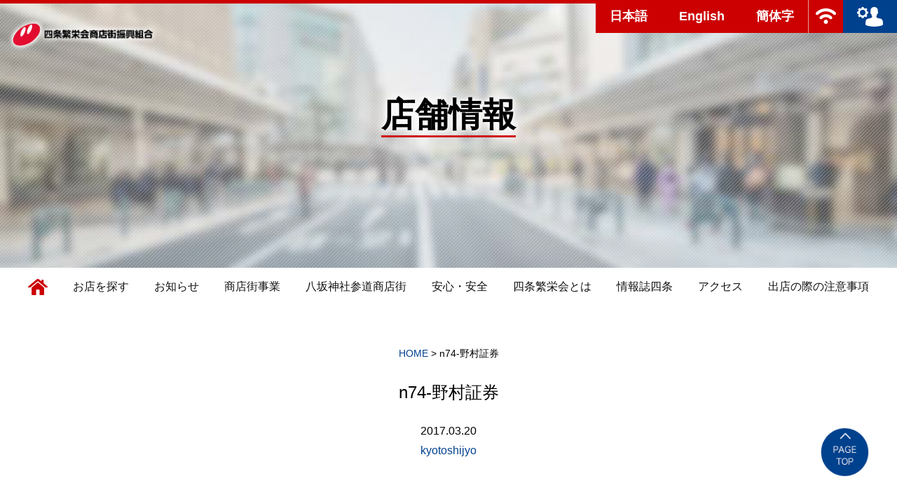

--- FILE ---
content_type: text/html; charset=UTF-8
request_url: https://kyoto-shijo.or.jp/shopmap/n74/
body_size: 10696
content:
<!doctype html>
<html>
<head>
<meta charset="UTF-8">
<meta name="viewport" content="width=device-width,user-scalable=0">
<link rel="stylesheet" href="/common/css/import.css" media="all">
<link href="//maxcdn.bootstrapcdn.com/font-awesome/4.7.0/css/font-awesome.min.css" rel="stylesheet" media="all">
<link rel="stylesheet" href="/common/css/slider-pro.css" media="all">
<link rel="stylesheet" href="/common/css/hover-min.css" media="all">
<link rel="apple-touch-icon" sizes="76x76" href="/favicons/apple-touch-icon.png">
<link rel="icon" type="image/png" href="/favicons/favicon-32x32.png" sizes="32x32">
<link rel="icon" type="image/png" href="/favicons/favicon-16x16.png" sizes="16x16">
<link rel="manifest" href="/favicons/manifest.json">
<link rel="mask-icon" href="/favicons/safari-pinned-tab.svg" color="#cc0000">
<meta name="theme-color" content="#ffffff">
<script src="https://code.jquery.com/jquery-1.11.3.min.js"></script>
<script src="https://code.jquery.com/ui/1.12.1/jquery-ui.min.js"></script>
<script src="/common/js/jquery.sliderPro.min.js" type="text/javascript"></script>
<script src="/common/js/jquery.stickystack.min.js" type="text/javascript"></script>
<script type="text/javascript" src="/common/js/instafeed.min.js"></script>
<script src="/common/js/common.js" type="text/javascript"></script>
	
<script src="/common/js/loader.js" type="text/javascript"></script>
<script>
$(function(){
	$(".trigger-pop").click(function(){
		$("#popup,#overlay").fadeIn(200);
		return false;
	});
	$("#overlay").click(function(){
		$("#popup,#overlay").fadeOut(200);
		return false;
	});
});
</script>
<script>
$(function(){
	 
	 $('.main-content-wrapper').stickyStack({
	 
	 			containerElement: '.main-content-wrapper',
        stackingElement: '.pal',
        boxShadow: ''
	 
	 });
});
</script>
<script>(function(html){html.className = html.className.replace(/\bno-js\b/,'js')})(document.documentElement);</script>
<title>n74-野村証券 &#8211; 四条繁栄会商店街オフィシャルサイト | 京都四条案内</title>

	  <meta name='robots' content='max-image-preview:large' />
<link rel='dns-prefetch' href='//fonts.googleapis.com' />
<link href='https://fonts.gstatic.com' crossorigin rel='preconnect' />
<link rel="alternate" type="application/rss+xml" title="四条繁栄会商店街オフィシャルサイト | 京都四条案内 &raquo; フィード" href="https://kyoto-shijo.or.jp/feed/" />
<link rel="alternate" type="application/rss+xml" title="四条繁栄会商店街オフィシャルサイト | 京都四条案内 &raquo; コメントフィード" href="https://kyoto-shijo.or.jp/comments/feed/" />
<link rel="alternate" title="oEmbed (JSON)" type="application/json+oembed" href="https://kyoto-shijo.or.jp/wp-json/oembed/1.0/embed?url=https%3A%2F%2Fkyoto-shijo.or.jp%2Fshopmap%2Fn74%2F" />
<link rel="alternate" title="oEmbed (XML)" type="text/xml+oembed" href="https://kyoto-shijo.or.jp/wp-json/oembed/1.0/embed?url=https%3A%2F%2Fkyoto-shijo.or.jp%2Fshopmap%2Fn74%2F&#038;format=xml" />
<style id='wp-img-auto-sizes-contain-inline-css' type='text/css'>
img:is([sizes=auto i],[sizes^="auto," i]){contain-intrinsic-size:3000px 1500px}
/*# sourceURL=wp-img-auto-sizes-contain-inline-css */
</style>
<link rel='stylesheet' id='sbi_styles-css' href='https://kyoto-shijo.or.jp/cms/wp-content/plugins/instagram-feed/css/sbi-styles.min.css?ver=6.10.0' type='text/css' media='all' />
<style id='wp-emoji-styles-inline-css' type='text/css'>

	img.wp-smiley, img.emoji {
		display: inline !important;
		border: none !important;
		box-shadow: none !important;
		height: 1em !important;
		width: 1em !important;
		margin: 0 0.07em !important;
		vertical-align: -0.1em !important;
		background: none !important;
		padding: 0 !important;
	}
/*# sourceURL=wp-emoji-styles-inline-css */
</style>
<style id='wp-block-library-inline-css' type='text/css'>
:root{--wp-block-synced-color:#7a00df;--wp-block-synced-color--rgb:122,0,223;--wp-bound-block-color:var(--wp-block-synced-color);--wp-editor-canvas-background:#ddd;--wp-admin-theme-color:#007cba;--wp-admin-theme-color--rgb:0,124,186;--wp-admin-theme-color-darker-10:#006ba1;--wp-admin-theme-color-darker-10--rgb:0,107,160.5;--wp-admin-theme-color-darker-20:#005a87;--wp-admin-theme-color-darker-20--rgb:0,90,135;--wp-admin-border-width-focus:2px}@media (min-resolution:192dpi){:root{--wp-admin-border-width-focus:1.5px}}.wp-element-button{cursor:pointer}:root .has-very-light-gray-background-color{background-color:#eee}:root .has-very-dark-gray-background-color{background-color:#313131}:root .has-very-light-gray-color{color:#eee}:root .has-very-dark-gray-color{color:#313131}:root .has-vivid-green-cyan-to-vivid-cyan-blue-gradient-background{background:linear-gradient(135deg,#00d084,#0693e3)}:root .has-purple-crush-gradient-background{background:linear-gradient(135deg,#34e2e4,#4721fb 50%,#ab1dfe)}:root .has-hazy-dawn-gradient-background{background:linear-gradient(135deg,#faaca8,#dad0ec)}:root .has-subdued-olive-gradient-background{background:linear-gradient(135deg,#fafae1,#67a671)}:root .has-atomic-cream-gradient-background{background:linear-gradient(135deg,#fdd79a,#004a59)}:root .has-nightshade-gradient-background{background:linear-gradient(135deg,#330968,#31cdcf)}:root .has-midnight-gradient-background{background:linear-gradient(135deg,#020381,#2874fc)}:root{--wp--preset--font-size--normal:16px;--wp--preset--font-size--huge:42px}.has-regular-font-size{font-size:1em}.has-larger-font-size{font-size:2.625em}.has-normal-font-size{font-size:var(--wp--preset--font-size--normal)}.has-huge-font-size{font-size:var(--wp--preset--font-size--huge)}.has-text-align-center{text-align:center}.has-text-align-left{text-align:left}.has-text-align-right{text-align:right}.has-fit-text{white-space:nowrap!important}#end-resizable-editor-section{display:none}.aligncenter{clear:both}.items-justified-left{justify-content:flex-start}.items-justified-center{justify-content:center}.items-justified-right{justify-content:flex-end}.items-justified-space-between{justify-content:space-between}.screen-reader-text{border:0;clip-path:inset(50%);height:1px;margin:-1px;overflow:hidden;padding:0;position:absolute;width:1px;word-wrap:normal!important}.screen-reader-text:focus{background-color:#ddd;clip-path:none;color:#444;display:block;font-size:1em;height:auto;left:5px;line-height:normal;padding:15px 23px 14px;text-decoration:none;top:5px;width:auto;z-index:100000}html :where(.has-border-color){border-style:solid}html :where([style*=border-top-color]){border-top-style:solid}html :where([style*=border-right-color]){border-right-style:solid}html :where([style*=border-bottom-color]){border-bottom-style:solid}html :where([style*=border-left-color]){border-left-style:solid}html :where([style*=border-width]){border-style:solid}html :where([style*=border-top-width]){border-top-style:solid}html :where([style*=border-right-width]){border-right-style:solid}html :where([style*=border-bottom-width]){border-bottom-style:solid}html :where([style*=border-left-width]){border-left-style:solid}html :where(img[class*=wp-image-]){height:auto;max-width:100%}:where(figure){margin:0 0 1em}html :where(.is-position-sticky){--wp-admin--admin-bar--position-offset:var(--wp-admin--admin-bar--height,0px)}@media screen and (max-width:600px){html :where(.is-position-sticky){--wp-admin--admin-bar--position-offset:0px}}

/*# sourceURL=wp-block-library-inline-css */
</style><style id='global-styles-inline-css' type='text/css'>
:root{--wp--preset--aspect-ratio--square: 1;--wp--preset--aspect-ratio--4-3: 4/3;--wp--preset--aspect-ratio--3-4: 3/4;--wp--preset--aspect-ratio--3-2: 3/2;--wp--preset--aspect-ratio--2-3: 2/3;--wp--preset--aspect-ratio--16-9: 16/9;--wp--preset--aspect-ratio--9-16: 9/16;--wp--preset--color--black: #000000;--wp--preset--color--cyan-bluish-gray: #abb8c3;--wp--preset--color--white: #ffffff;--wp--preset--color--pale-pink: #f78da7;--wp--preset--color--vivid-red: #cf2e2e;--wp--preset--color--luminous-vivid-orange: #ff6900;--wp--preset--color--luminous-vivid-amber: #fcb900;--wp--preset--color--light-green-cyan: #7bdcb5;--wp--preset--color--vivid-green-cyan: #00d084;--wp--preset--color--pale-cyan-blue: #8ed1fc;--wp--preset--color--vivid-cyan-blue: #0693e3;--wp--preset--color--vivid-purple: #9b51e0;--wp--preset--gradient--vivid-cyan-blue-to-vivid-purple: linear-gradient(135deg,rgb(6,147,227) 0%,rgb(155,81,224) 100%);--wp--preset--gradient--light-green-cyan-to-vivid-green-cyan: linear-gradient(135deg,rgb(122,220,180) 0%,rgb(0,208,130) 100%);--wp--preset--gradient--luminous-vivid-amber-to-luminous-vivid-orange: linear-gradient(135deg,rgb(252,185,0) 0%,rgb(255,105,0) 100%);--wp--preset--gradient--luminous-vivid-orange-to-vivid-red: linear-gradient(135deg,rgb(255,105,0) 0%,rgb(207,46,46) 100%);--wp--preset--gradient--very-light-gray-to-cyan-bluish-gray: linear-gradient(135deg,rgb(238,238,238) 0%,rgb(169,184,195) 100%);--wp--preset--gradient--cool-to-warm-spectrum: linear-gradient(135deg,rgb(74,234,220) 0%,rgb(151,120,209) 20%,rgb(207,42,186) 40%,rgb(238,44,130) 60%,rgb(251,105,98) 80%,rgb(254,248,76) 100%);--wp--preset--gradient--blush-light-purple: linear-gradient(135deg,rgb(255,206,236) 0%,rgb(152,150,240) 100%);--wp--preset--gradient--blush-bordeaux: linear-gradient(135deg,rgb(254,205,165) 0%,rgb(254,45,45) 50%,rgb(107,0,62) 100%);--wp--preset--gradient--luminous-dusk: linear-gradient(135deg,rgb(255,203,112) 0%,rgb(199,81,192) 50%,rgb(65,88,208) 100%);--wp--preset--gradient--pale-ocean: linear-gradient(135deg,rgb(255,245,203) 0%,rgb(182,227,212) 50%,rgb(51,167,181) 100%);--wp--preset--gradient--electric-grass: linear-gradient(135deg,rgb(202,248,128) 0%,rgb(113,206,126) 100%);--wp--preset--gradient--midnight: linear-gradient(135deg,rgb(2,3,129) 0%,rgb(40,116,252) 100%);--wp--preset--font-size--small: 13px;--wp--preset--font-size--medium: 20px;--wp--preset--font-size--large: 36px;--wp--preset--font-size--x-large: 42px;--wp--preset--spacing--20: 0.44rem;--wp--preset--spacing--30: 0.67rem;--wp--preset--spacing--40: 1rem;--wp--preset--spacing--50: 1.5rem;--wp--preset--spacing--60: 2.25rem;--wp--preset--spacing--70: 3.38rem;--wp--preset--spacing--80: 5.06rem;--wp--preset--shadow--natural: 6px 6px 9px rgba(0, 0, 0, 0.2);--wp--preset--shadow--deep: 12px 12px 50px rgba(0, 0, 0, 0.4);--wp--preset--shadow--sharp: 6px 6px 0px rgba(0, 0, 0, 0.2);--wp--preset--shadow--outlined: 6px 6px 0px -3px rgb(255, 255, 255), 6px 6px rgb(0, 0, 0);--wp--preset--shadow--crisp: 6px 6px 0px rgb(0, 0, 0);}:where(.is-layout-flex){gap: 0.5em;}:where(.is-layout-grid){gap: 0.5em;}body .is-layout-flex{display: flex;}.is-layout-flex{flex-wrap: wrap;align-items: center;}.is-layout-flex > :is(*, div){margin: 0;}body .is-layout-grid{display: grid;}.is-layout-grid > :is(*, div){margin: 0;}:where(.wp-block-columns.is-layout-flex){gap: 2em;}:where(.wp-block-columns.is-layout-grid){gap: 2em;}:where(.wp-block-post-template.is-layout-flex){gap: 1.25em;}:where(.wp-block-post-template.is-layout-grid){gap: 1.25em;}.has-black-color{color: var(--wp--preset--color--black) !important;}.has-cyan-bluish-gray-color{color: var(--wp--preset--color--cyan-bluish-gray) !important;}.has-white-color{color: var(--wp--preset--color--white) !important;}.has-pale-pink-color{color: var(--wp--preset--color--pale-pink) !important;}.has-vivid-red-color{color: var(--wp--preset--color--vivid-red) !important;}.has-luminous-vivid-orange-color{color: var(--wp--preset--color--luminous-vivid-orange) !important;}.has-luminous-vivid-amber-color{color: var(--wp--preset--color--luminous-vivid-amber) !important;}.has-light-green-cyan-color{color: var(--wp--preset--color--light-green-cyan) !important;}.has-vivid-green-cyan-color{color: var(--wp--preset--color--vivid-green-cyan) !important;}.has-pale-cyan-blue-color{color: var(--wp--preset--color--pale-cyan-blue) !important;}.has-vivid-cyan-blue-color{color: var(--wp--preset--color--vivid-cyan-blue) !important;}.has-vivid-purple-color{color: var(--wp--preset--color--vivid-purple) !important;}.has-black-background-color{background-color: var(--wp--preset--color--black) !important;}.has-cyan-bluish-gray-background-color{background-color: var(--wp--preset--color--cyan-bluish-gray) !important;}.has-white-background-color{background-color: var(--wp--preset--color--white) !important;}.has-pale-pink-background-color{background-color: var(--wp--preset--color--pale-pink) !important;}.has-vivid-red-background-color{background-color: var(--wp--preset--color--vivid-red) !important;}.has-luminous-vivid-orange-background-color{background-color: var(--wp--preset--color--luminous-vivid-orange) !important;}.has-luminous-vivid-amber-background-color{background-color: var(--wp--preset--color--luminous-vivid-amber) !important;}.has-light-green-cyan-background-color{background-color: var(--wp--preset--color--light-green-cyan) !important;}.has-vivid-green-cyan-background-color{background-color: var(--wp--preset--color--vivid-green-cyan) !important;}.has-pale-cyan-blue-background-color{background-color: var(--wp--preset--color--pale-cyan-blue) !important;}.has-vivid-cyan-blue-background-color{background-color: var(--wp--preset--color--vivid-cyan-blue) !important;}.has-vivid-purple-background-color{background-color: var(--wp--preset--color--vivid-purple) !important;}.has-black-border-color{border-color: var(--wp--preset--color--black) !important;}.has-cyan-bluish-gray-border-color{border-color: var(--wp--preset--color--cyan-bluish-gray) !important;}.has-white-border-color{border-color: var(--wp--preset--color--white) !important;}.has-pale-pink-border-color{border-color: var(--wp--preset--color--pale-pink) !important;}.has-vivid-red-border-color{border-color: var(--wp--preset--color--vivid-red) !important;}.has-luminous-vivid-orange-border-color{border-color: var(--wp--preset--color--luminous-vivid-orange) !important;}.has-luminous-vivid-amber-border-color{border-color: var(--wp--preset--color--luminous-vivid-amber) !important;}.has-light-green-cyan-border-color{border-color: var(--wp--preset--color--light-green-cyan) !important;}.has-vivid-green-cyan-border-color{border-color: var(--wp--preset--color--vivid-green-cyan) !important;}.has-pale-cyan-blue-border-color{border-color: var(--wp--preset--color--pale-cyan-blue) !important;}.has-vivid-cyan-blue-border-color{border-color: var(--wp--preset--color--vivid-cyan-blue) !important;}.has-vivid-purple-border-color{border-color: var(--wp--preset--color--vivid-purple) !important;}.has-vivid-cyan-blue-to-vivid-purple-gradient-background{background: var(--wp--preset--gradient--vivid-cyan-blue-to-vivid-purple) !important;}.has-light-green-cyan-to-vivid-green-cyan-gradient-background{background: var(--wp--preset--gradient--light-green-cyan-to-vivid-green-cyan) !important;}.has-luminous-vivid-amber-to-luminous-vivid-orange-gradient-background{background: var(--wp--preset--gradient--luminous-vivid-amber-to-luminous-vivid-orange) !important;}.has-luminous-vivid-orange-to-vivid-red-gradient-background{background: var(--wp--preset--gradient--luminous-vivid-orange-to-vivid-red) !important;}.has-very-light-gray-to-cyan-bluish-gray-gradient-background{background: var(--wp--preset--gradient--very-light-gray-to-cyan-bluish-gray) !important;}.has-cool-to-warm-spectrum-gradient-background{background: var(--wp--preset--gradient--cool-to-warm-spectrum) !important;}.has-blush-light-purple-gradient-background{background: var(--wp--preset--gradient--blush-light-purple) !important;}.has-blush-bordeaux-gradient-background{background: var(--wp--preset--gradient--blush-bordeaux) !important;}.has-luminous-dusk-gradient-background{background: var(--wp--preset--gradient--luminous-dusk) !important;}.has-pale-ocean-gradient-background{background: var(--wp--preset--gradient--pale-ocean) !important;}.has-electric-grass-gradient-background{background: var(--wp--preset--gradient--electric-grass) !important;}.has-midnight-gradient-background{background: var(--wp--preset--gradient--midnight) !important;}.has-small-font-size{font-size: var(--wp--preset--font-size--small) !important;}.has-medium-font-size{font-size: var(--wp--preset--font-size--medium) !important;}.has-large-font-size{font-size: var(--wp--preset--font-size--large) !important;}.has-x-large-font-size{font-size: var(--wp--preset--font-size--x-large) !important;}
/*# sourceURL=global-styles-inline-css */
</style>

<style id='classic-theme-styles-inline-css' type='text/css'>
/*! This file is auto-generated */
.wp-block-button__link{color:#fff;background-color:#32373c;border-radius:9999px;box-shadow:none;text-decoration:none;padding:calc(.667em + 2px) calc(1.333em + 2px);font-size:1.125em}.wp-block-file__button{background:#32373c;color:#fff;text-decoration:none}
/*# sourceURL=/wp-includes/css/classic-themes.min.css */
</style>
<link rel='stylesheet' id='responsive-lightbox-swipebox-css' href='https://kyoto-shijo.or.jp/cms/wp-content/plugins/responsive-lightbox/assets/swipebox/swipebox.min.css?ver=1.5.2' type='text/css' media='all' />
<link rel='stylesheet' id='wp-lightbox-2.min.css-css' href='https://kyoto-shijo.or.jp/cms/wp-content/plugins/wp-lightbox-2/styles/lightbox.min.css?ver=1.3.4' type='text/css' media='all' />
<link rel='stylesheet' id='twentyfifteen-fonts-css' href='https://fonts.googleapis.com/css?family=Noto+Sans%3A400italic%2C700italic%2C400%2C700%7CNoto+Serif%3A400italic%2C700italic%2C400%2C700%7CInconsolata%3A400%2C700&#038;subset=latin%2Clatin-ext' type='text/css' media='all' />
<link rel='stylesheet' id='genericons-css' href='https://kyoto-shijo.or.jp/cms/wp-content/themes/kyotoshijyo/genericons/genericons.css?ver=3.2' type='text/css' media='all' />
<link rel='stylesheet' id='twentyfifteen-style-css' href='https://kyoto-shijo.or.jp/cms/wp-content/themes/kyotoshijyo/style.css?ver=6.9' type='text/css' media='all' />
<style id='twentyfifteen-style-inline-css' type='text/css'>

			.post-navigation .nav-previous { background-image: url(https://kyoto-shijo.or.jp/cms/wp-content/uploads/2017/03/white.jpg); }
			.post-navigation .nav-previous .post-title, .post-navigation .nav-previous a:hover .post-title, .post-navigation .nav-previous .meta-nav { color: #fff; }
			.post-navigation .nav-previous a:before { background-color: rgba(0, 0, 0, 0.4); }
		
			.post-navigation .nav-next { background-image: url(https://kyoto-shijo.or.jp/cms/wp-content/uploads/2017/03/white.jpg); border-top: 0; }
			.post-navigation .nav-next .post-title, .post-navigation .nav-next a:hover .post-title, .post-navigation .nav-next .meta-nav { color: #fff; }
			.post-navigation .nav-next a:before { background-color: rgba(0, 0, 0, 0.4); }
		
/*# sourceURL=twentyfifteen-style-inline-css */
</style>
<link rel='stylesheet' id='UserAccessManagerLoginForm-css' href='https://kyoto-shijo.or.jp/cms/wp-content/plugins/user-access-manager/assets/css/uamLoginForm.css?ver=2.2.25' type='text/css' media='screen' />
<script type="text/javascript" src="https://kyoto-shijo.or.jp/cms/wp-includes/js/jquery/jquery.min.js?ver=3.7.1" id="jquery-core-js"></script>
<script type="text/javascript" src="https://kyoto-shijo.or.jp/cms/wp-includes/js/jquery/jquery-migrate.min.js?ver=3.4.1" id="jquery-migrate-js"></script>
<script type="text/javascript" src="https://kyoto-shijo.or.jp/cms/wp-content/plugins/responsive-lightbox/assets/swipebox/jquery.swipebox.min.js?ver=1.5.2" id="responsive-lightbox-swipebox-js"></script>
<script type="text/javascript" src="https://kyoto-shijo.or.jp/cms/wp-includes/js/underscore.min.js?ver=1.13.7" id="underscore-js"></script>
<script type="text/javascript" src="https://kyoto-shijo.or.jp/cms/wp-content/plugins/responsive-lightbox/assets/infinitescroll/infinite-scroll.pkgd.min.js?ver=4.0.1" id="responsive-lightbox-infinite-scroll-js"></script>
<script type="text/javascript" id="responsive-lightbox-js-before">
/* <![CDATA[ */
var rlArgs = {"script":"swipebox","selector":"lb","customEvents":"","activeGalleries":true,"animation":true,"hideCloseButtonOnMobile":false,"removeBarsOnMobile":false,"hideBars":true,"hideBarsDelay":5000,"videoMaxWidth":1080,"useSVG":true,"loopAtEnd":false,"woocommerce_gallery":false,"ajaxurl":"https:\/\/kyoto-shijo.or.jp\/cms\/wp-admin\/admin-ajax.php","nonce":"a46b2a64fd","preview":false,"postId":619,"scriptExtension":false};

//# sourceURL=responsive-lightbox-js-before
/* ]]> */
</script>
<script type="text/javascript" src="https://kyoto-shijo.or.jp/cms/wp-content/plugins/responsive-lightbox/js/front.js?ver=2.5.4" id="responsive-lightbox-js"></script>
<link rel="https://api.w.org/" href="https://kyoto-shijo.or.jp/wp-json/" /><link rel="EditURI" type="application/rsd+xml" title="RSD" href="https://kyoto-shijo.or.jp/cms/xmlrpc.php?rsd" />
<meta name="generator" content="WordPress 6.9" />
<link rel="canonical" href="https://kyoto-shijo.or.jp/shopmap/n74/" />
<link rel='shortlink' href='https://kyoto-shijo.or.jp/?p=619' />
<!-- Favicon Rotator -->
<!-- End Favicon Rotator -->
<script>
  (function(i,s,o,g,r,a,m){i['GoogleAnalyticsObject']=r;i[r]=i[r]||function(){
  (i[r].q=i[r].q||[]).push(arguments)},i[r].l=1*new Date();a=s.createElement(o),
  m=s.getElementsByTagName(o)[0];a.async=1;a.src=g;m.parentNode.insertBefore(a,m)
  })(window,document,'script','https://www.google-analytics.com/analytics.js','ga');

  ga('create', 'UA-96136813-1', 'auto');
  ga('send', 'pageview');

</script>

<!-- Global site tag (gtag.js) - Google Analytics -->
<script async src="https://www.googletagmanager.com/gtag/js?id=G-TTCD31SS4Q"></script>
<script>
  window.dataLayer = window.dataLayer || [];
  function gtag(){dataLayer.push(arguments);}
  gtag('js', new Date());

  gtag('config', 'G-TTCD31SS4Q');
</script>
	
<script src="https://zipaddr.com/js/zipaddrx.js" charset="UTF-8"></script>

</head>
<body data-rsssl=1>

<div id="wrapper" class="main-content-wrapper">

<header>
<div class="header-logo"><a href="https://kyoto-shijo.or.jp/"><img src="/common/img/logo.png" width="217" height="49" alt="四条繁栄会商店街振興組合"/></a></div>
<div class="header-menu">
<ul class="translate">
<li><a href="https://kyoto-shijo.or.jp/" class="hvr-fade">日本語</a></li>
<li><a href="https://kyoto-shijo.or.jp/shop_en" class="hvr-fade">English</a></li>
<li><a href="https://kyoto-shijo.or.jp/ch" class="hvr-fade">簡体字</a></li>
<!--li><a href=""https://kyoto-shijo.or.jp/ha class="hvr-fade">한국어</a></li-->
</ul>
<ul class="comm">
<li><a href="https://kyoto-shijo.or.jp/works/lan" class="hvr-fade"><img src="/common/img/icon-wifi.png" width="29" height="22" alt="四条無線LAN"/></a></li>
<!--li><a href="https://kyoto-shijo.or.jp/works/streaming" class="hvr-fade"><img src="/common/img/icon-camera.png" width="29" height="22" alt="WEBカメラ"/></a></li-->
</ul>
<div class="login"><a href="https://kyoto-shijo.or.jp/cms/wp-admin/" class="hvr-fade"><img src="/common/img/icon-login.png" width="37" height="28" alt="ログイン"/></a></div>
</div>

<div class="sp-translate">
<a href=""><i class="fa fa-globe" aria-hidden="true"></i></a>
</div>

<div class="sp-menu"><a class="menu-trigger" href="">
	<span></span>
	<span></span>
	<span></span>
</a></div>

</header><div id="page-header" class="pal">
	<div class="page-header-cover">
		<h2><span>店舗情報</span></h2>
	</div>
</div>


<nav>
	<ul>
		<li class="home"><a href="https://kyoto-shijo.or.jp/" class="hvr-underline-reveal "><img src="/common/img/icon-home.png" width="28" height="23" alt="HOME"/><span>トップページ</span></a></li>
		<li><a href="https://kyoto-shijo.or.jp/shop/" class="hvr-underline-reveal ">お店を探す</a></li>
		<li><a href="https://kyoto-shijo.or.jp/news/" class="hvr-underline-reveal ">お知らせ</a></li>
		<li><a href="https://kyoto-shijo.or.jp/event/" class="hvr-underline-reveal ">商店街事業</a></li>
		<li><a href="https://kyoto-shijo.or.jp/special/" class="hvr-underline-reveal ">八坂神社参道商店街</a></li>
		<li><a href="https://kyoto-shijo.or.jp/works/" class="hvr-underline-reveal ">安心・安全</a></li>
		<li><a href="https://kyoto-shijo.or.jp/about/" class="hvr-underline-reveal ">四条繁栄会とは</a></li>
        <li><a href="https://kyoto-shijo.or.jp/magazine/" class="hvr-underline-reveal ">情報誌四条</a></li>
		<li><a href="https://kyoto-shijo.or.jp/access/" class="hvr-underline-reveal ">アクセス</a></li>
		<li><a href="https://kyoto-shijo.or.jp/note/" class="hvr-underline-reveal ">出店の際の注意事項</a></li>
		<!--li><a href="https://kyoto-shijo.or.jp/magazine/" class="hvr-underline-reveal ">情報誌四条</a></li-->
		<li class="sp"><a href="https://kyoto-shijo.or.jp/riji/1‎" class="hvr-underline-reveal">理事専用</a></li>
		<li class="sp"><a href="https://kyoto-shijo.or.jp/membership/‎" class="hvr-underline-reveal">加盟店向け投稿</a></li>
		<li class="sp"><a href="https://kyoto-shijo.or.jp/sitemap/" class="hvr-underline-reveal">サイトマップ</a></li>
		<li class="sp"><a href="https://kyoto-shijo.or.jp/cms/wp-login.php?redirect_to=https%3A%2F%2Fkyoto-shijo.or.jp" class="hvr-underline-reveal">会員ログイン</a></li>
	</ul>
</nav>
<div id="news-content" class="main-content">

<div class="breadcrumb">
		<div class="inner">
			<!-- Breadcrumb NavXT 7.4.1 -->
<span property="itemListElement" typeof="ListItem"><a property="item" typeof="WebPage" title="四条繁栄会商店街オフィシャルサイト | 京都四条案内へ移動" href="https://kyoto-shijo.or.jp" class="home"><span property="name">HOME</span></a><meta property="position" content="1"></span> &gt; <span property="itemListElement" typeof="ListItem"><span property="name">n74-野村証券</span><meta property="position" content="2"></span>		</div>
</div>

<section id="news-single-content" class="pal">

<div class="inner">

		

<div class="body">
	
	<h3>n74-野村証券</h3>
	<div class="date">2017.03.20</div>
	<div class="author"><a href="#popup" class="trigger-pop">kyotoshijyo</a></div>
	
	<div class="content clearfix">
					<figure>
			<img width="100" height="94" src="https://kyoto-shijo.or.jp/cms/wp-content/uploads/2017/03/white.jpg" class="attachment-post-thumbnail size-post-thumbnail wp-post-image" alt="" decoding="async" />		</figure>
				
		<div class="text">
				</div>
		
	</div>
	
</div>
	
	
<div class="pager">
		<span class="list"><a href="">一覧へ戻る</a></span>
	<span class="nav">
	<a href="https://kyoto-shijo.or.jp/shopmap/s47/" rel="prev">前の記事へ</a>	<a href="https://kyoto-shijo.or.jp/shopmap/n75/" rel="next">次の記事へ</a>	</span>
</div>

</div>
	
</section>
<div id="popup">
		<div id="popup-window" class="clearfix">
			<div class="wrap">
			<div class="author-header">
			<h2><span><i class="fa fa-shopping-bag" aria-hidden="true"></i></span><a href="https://kyoto-shijo.or.jp/author/kyotoshijyo/">kyotoshijyo</a></h2>
			</div>
			<div class="author-avatar">
				<img src="/common/img/noimage.jpg" alt="">			</div><!-- .author-avatar -->
			<div class="author-meta">
									<table>
				<tr>
				<th>住所</th>
				<td>					</td>
				</tr>
				<tr>
				<th>営業時間</th>
				<td></td>
				</tr>
				<tr>
				<th>定休日</th>
				<td></td>
				</tr>
				<tr>
				<th>TEL</th>
				<td></td>
				</tr>
							</table>
			</div><!-- .author-meta -->
			</div>
		</div>
<div id="overlay"></div>
</div>

<div id="pagetop"><a href="#wrapper" class="hvr-grow"><img src="/common/img/pagetop.png" width="70" height="70" alt="ページトップへ"/></a></div>

</div><!-- main-content -->

<footer>

<div class="inner">

<div class="footer-links clearfix">
	<div class="footer-links-list">
		<ul>
		<li><a href="https://kyoto-shijo.or.jp/">HOME</a></li>
		<li><a href="https://kyoto-shijo.or.jp/shop/">お店を探す</a></li>
		<li><a href="https://kyoto-shijo.or.jp/news/">お知らせ</a></li>
		<li><a href="https://kyoto-shijo.or.jp/special/">八坂神社参道商店街</a></li>
		<li><a href="https://kyoto-shijo.or.jp/event/">商店街事業</a></li>
		<li><a href="https://kyoto-shijo.or.jp/sitemap/">サイトマップ</a></li>
		</ul>
		<ul>
		<li><a href="https://kyoto-shijo.or.jp/works/">安心・安全</a></li>
		<li><a href="https://kyoto-shijo.or.jp/about/">四条繁栄会とは</a></li>
		<li><a href="https://kyoto-shijo.or.jp/magazine/">情報誌四条</a></li>
		<li><a href="https://kyoto-shijo.or.jp/access/">アクセス</a></li>
		<li><a href="https://kyoto-shijo.or.jp/otoiawase/">商店街へのお問い合わせ</a></li>
		</ul>
		<ul>
		<li><a href="https://kyoto-shijo.or.jp/note/">出店の際の注意事項</a></li>
		<li><a href="https://kyoto-shijo.or.jp/policy/">ホームページ等運用規定</a></li>
		<!--li><a href="https://kyoto-shijo.or.jp/streaming/">ライブカメラ</a></li-->
        <li><a href="https://kyoto-shijo.or.jp/riji/1">理事専用</a></li>
        <li><a href="https://kyoto-shijo.or.jp/kameiten/%e5%a4%89%e6%9b%b4%e5%b1%8a%e3%81%ae%e3%83%80%e3%82%a6%e3%83%b3%e3%83%ad%e3%83%bc%e3%83%89/">加盟店専用　各種届出</a></li>
        <li><a href="https://kyoto-shijo.or.jp/membership/">加盟店限定</a></li>
		</ul>
	</div>
	<div class="footer-links-info">
		<div class="icon clearfix">
		<ul class="translate">
			<li><a href="https://kyoto-shijo.or.jp/">日本語</a></li>
			<li><a href="https://kyoto-shijo.or.jp/shop_en">ENGLISH</a></li>
			<li><a href="https://kyoto-shijo.or.jp/ch">簡体字</a></li>
			<!--li><a href="https://kyoto-shijo.or.jp/ha">한국어</a></li-->
		</ul>
		<ul class="sns">
			<li><a href="https://twitter.com/shijohaneikai" target="_blank"><img src="/common/img/icon-twitter-wh.png" width="26" height="21" alt="ツイッター"/></a></li>
			<li><a href="https://www.facebook.com/kyoto.shijo" target="_blank"><img src="/common/img/icon-facebook-wh.png" width="26" height="21" alt="Facebook"/></a></li>
			<li><a href="https://www.instagram.com/shijohaneikai/" target="_blank"><img src="/common/img/icon-instagram-wh.png" width="26" height="21" alt="Insrtagram"/></a></li>
			<li><a href="https://kyoto-shijo.or.jp/works/lan"><img src="/common/img/icon-wifi.png" width="26" height="21" alt="四条無線LAN"/></a></li>
			<!--li><a href="https://kyoto-shijo.or.jp/works/streaming"><img src="/common/img/icon-camera.png" width="26" height="21" alt="ライブカメラ"/></a></li-->
		</ul>
		</div>
		<div class="banner">
			<ul>
			<li><a href="https://www.city.kyoto.lg.jp"><img src="/common/img/banner-kyotojouhoukan.gif" width="240" height="75" alt="京都市情報館"/></a></li>
			<li><a href="https://kyoto-shijo.or.jp/kicslink/"><img src="/common/img/banner-kicslink.gif" width="240" height="75" alt="KICSリンク"/></a></li>
			<li><a href="http://www.kyoto-wel.com/" target="_blank"><img src="/common/img/banner-kyotowelcome.gif" width="240" height="75" alt="きょうとWelcome"/></a></li>
			<li><a href="http://www.sanga-fc.jp/"><img src="/common/img/banner-kyotosanga.gif" width="240" height="201" alt="京都サンガ"/></a></li>
			</ul>
		</div>
	</div>
</div>

</div>

<div class="copyright">
<small>Copyright©2010-2017 Shijo Han'eikai Shopping Street Promotion Associations, All Rights Reserved.</small>
</div>

</footer>

</div><!-- wrapper -->

<div id="fb-root"></div>
<script>(function(d, s, id) {
  var js, fjs = d.getElementsByTagName(s)[0];
  if (d.getElementById(id)) return;
  js = d.createElement(s); js.id = id;
  js.src = "//connect.facebook.net/ja_JP/sdk.js#xfbml=1&version=v2.8";
  fjs.parentNode.insertBefore(js, fjs);
}(document, 'script', 'facebook-jssdk'));</script>

<div id="loader-bg">
  <div id="loader">
    <img src="/common/img/ring.gif" width="80" height="80" alt="ロード中" />
  </div>
</div>

<script type="speculationrules">
{"prefetch":[{"source":"document","where":{"and":[{"href_matches":"/*"},{"not":{"href_matches":["/cms/wp-*.php","/cms/wp-admin/*","/cms/wp-content/uploads/*","/cms/wp-content/*","/cms/wp-content/plugins/*","/cms/wp-content/themes/kyotoshijyo/*","/*\\?(.+)"]}},{"not":{"selector_matches":"a[rel~=\"nofollow\"]"}},{"not":{"selector_matches":".no-prefetch, .no-prefetch a"}}]},"eagerness":"conservative"}]}
</script>
<!-- Instagram Feed JS -->
<script type="text/javascript">
var sbiajaxurl = "https://kyoto-shijo.or.jp/cms/wp-admin/admin-ajax.php";
</script>
<script type="text/javascript" id="wp-jquery-lightbox-js-extra">
/* <![CDATA[ */
var JQLBSettings = {"fitToScreen":"1","resizeSpeed":"500","displayDownloadLink":"0","navbarOnTop":"0","loopImages":"","resizeCenter":"","marginSize":"0","linkTarget":"","help":"","prevLinkTitle":"previous image","nextLinkTitle":"next image","prevLinkText":"\u00ab Previous","nextLinkText":"Next \u00bb","closeTitle":"close image gallery","image":"Image ","of":" of ","download":"Download","jqlb_overlay_opacity":"80","jqlb_overlay_color":"#000000","jqlb_overlay_close":"1","jqlb_border_width":"10","jqlb_border_color":"#ffffff","jqlb_border_radius":"0","jqlb_image_info_background_transparency":"100","jqlb_image_info_bg_color":"#ffffff","jqlb_image_info_text_color":"#000000","jqlb_image_info_text_fontsize":"10","jqlb_show_text_for_image":"1","jqlb_next_image_title":"next image","jqlb_previous_image_title":"previous image","jqlb_next_button_image":"https://kyoto-shijo.or.jp/cms/wp-content/plugins/wp-lightbox-2/styles/images/next.gif","jqlb_previous_button_image":"https://kyoto-shijo.or.jp/cms/wp-content/plugins/wp-lightbox-2/styles/images/prev.gif","jqlb_maximum_width":"","jqlb_maximum_height":"","jqlb_show_close_button":"1","jqlb_close_image_title":"close image gallery","jqlb_close_image_max_heght":"22","jqlb_image_for_close_lightbox":"https://kyoto-shijo.or.jp/cms/wp-content/plugins/wp-lightbox-2/styles/images/closelabel.gif","jqlb_keyboard_navigation":"1","jqlb_popup_size_fix":"0"};
//# sourceURL=wp-jquery-lightbox-js-extra
/* ]]> */
</script>
<script type="text/javascript" src="https://kyoto-shijo.or.jp/cms/wp-content/plugins/wp-lightbox-2/js/dist/wp-lightbox-2.min.js?ver=1.3.4.1" id="wp-jquery-lightbox-js"></script>
<script type="text/javascript" src="https://kyoto-shijo.or.jp/cms/wp-content/themes/kyotoshijyo/js/skip-link-focus-fix.js?ver=20141010" id="twentyfifteen-skip-link-focus-fix-js"></script>
<script type="text/javascript" id="twentyfifteen-script-js-extra">
/* <![CDATA[ */
var screenReaderText = {"expand":"\u003Cspan class=\"screen-reader-text\"\u003E\u30b5\u30d6\u30e1\u30cb\u30e5\u30fc\u3092\u5c55\u958b\u003C/span\u003E","collapse":"\u003Cspan class=\"screen-reader-text\"\u003E\u30b5\u30d6\u30e1\u30cb\u30e5\u30fc\u3092\u9589\u3058\u308b\u003C/span\u003E"};
//# sourceURL=twentyfifteen-script-js-extra
/* ]]> */
</script>
<script type="text/javascript" src="https://kyoto-shijo.or.jp/cms/wp-content/themes/kyotoshijyo/js/functions.js?ver=20150330" id="twentyfifteen-script-js"></script>
<script id="wp-emoji-settings" type="application/json">
{"baseUrl":"https://s.w.org/images/core/emoji/17.0.2/72x72/","ext":".png","svgUrl":"https://s.w.org/images/core/emoji/17.0.2/svg/","svgExt":".svg","source":{"concatemoji":"https://kyoto-shijo.or.jp/cms/wp-includes/js/wp-emoji-release.min.js?ver=6.9"}}
</script>
<script type="module">
/* <![CDATA[ */
/*! This file is auto-generated */
const a=JSON.parse(document.getElementById("wp-emoji-settings").textContent),o=(window._wpemojiSettings=a,"wpEmojiSettingsSupports"),s=["flag","emoji"];function i(e){try{var t={supportTests:e,timestamp:(new Date).valueOf()};sessionStorage.setItem(o,JSON.stringify(t))}catch(e){}}function c(e,t,n){e.clearRect(0,0,e.canvas.width,e.canvas.height),e.fillText(t,0,0);t=new Uint32Array(e.getImageData(0,0,e.canvas.width,e.canvas.height).data);e.clearRect(0,0,e.canvas.width,e.canvas.height),e.fillText(n,0,0);const a=new Uint32Array(e.getImageData(0,0,e.canvas.width,e.canvas.height).data);return t.every((e,t)=>e===a[t])}function p(e,t){e.clearRect(0,0,e.canvas.width,e.canvas.height),e.fillText(t,0,0);var n=e.getImageData(16,16,1,1);for(let e=0;e<n.data.length;e++)if(0!==n.data[e])return!1;return!0}function u(e,t,n,a){switch(t){case"flag":return n(e,"\ud83c\udff3\ufe0f\u200d\u26a7\ufe0f","\ud83c\udff3\ufe0f\u200b\u26a7\ufe0f")?!1:!n(e,"\ud83c\udde8\ud83c\uddf6","\ud83c\udde8\u200b\ud83c\uddf6")&&!n(e,"\ud83c\udff4\udb40\udc67\udb40\udc62\udb40\udc65\udb40\udc6e\udb40\udc67\udb40\udc7f","\ud83c\udff4\u200b\udb40\udc67\u200b\udb40\udc62\u200b\udb40\udc65\u200b\udb40\udc6e\u200b\udb40\udc67\u200b\udb40\udc7f");case"emoji":return!a(e,"\ud83e\u1fac8")}return!1}function f(e,t,n,a){let r;const o=(r="undefined"!=typeof WorkerGlobalScope&&self instanceof WorkerGlobalScope?new OffscreenCanvas(300,150):document.createElement("canvas")).getContext("2d",{willReadFrequently:!0}),s=(o.textBaseline="top",o.font="600 32px Arial",{});return e.forEach(e=>{s[e]=t(o,e,n,a)}),s}function r(e){var t=document.createElement("script");t.src=e,t.defer=!0,document.head.appendChild(t)}a.supports={everything:!0,everythingExceptFlag:!0},new Promise(t=>{let n=function(){try{var e=JSON.parse(sessionStorage.getItem(o));if("object"==typeof e&&"number"==typeof e.timestamp&&(new Date).valueOf()<e.timestamp+604800&&"object"==typeof e.supportTests)return e.supportTests}catch(e){}return null}();if(!n){if("undefined"!=typeof Worker&&"undefined"!=typeof OffscreenCanvas&&"undefined"!=typeof URL&&URL.createObjectURL&&"undefined"!=typeof Blob)try{var e="postMessage("+f.toString()+"("+[JSON.stringify(s),u.toString(),c.toString(),p.toString()].join(",")+"));",a=new Blob([e],{type:"text/javascript"});const r=new Worker(URL.createObjectURL(a),{name:"wpTestEmojiSupports"});return void(r.onmessage=e=>{i(n=e.data),r.terminate(),t(n)})}catch(e){}i(n=f(s,u,c,p))}t(n)}).then(e=>{for(const n in e)a.supports[n]=e[n],a.supports.everything=a.supports.everything&&a.supports[n],"flag"!==n&&(a.supports.everythingExceptFlag=a.supports.everythingExceptFlag&&a.supports[n]);var t;a.supports.everythingExceptFlag=a.supports.everythingExceptFlag&&!a.supports.flag,a.supports.everything||((t=a.source||{}).concatemoji?r(t.concatemoji):t.wpemoji&&t.twemoji&&(r(t.twemoji),r(t.wpemoji)))});
//# sourceURL=https://kyoto-shijo.or.jp/cms/wp-includes/js/wp-emoji-loader.min.js
/* ]]> */
</script>
</body>
</html>

--- FILE ---
content_type: text/css
request_url: https://kyoto-shijo.or.jp/cms/wp-content/themes/kyotoshijyo/style.css?ver=6.9
body_size: -94
content:
/*
Theme Name: 京都四条繁栄会
*/



--- FILE ---
content_type: text/css
request_url: https://kyoto-shijo.or.jp/common/css/reset.css
body_size: 1069
content:
@charset "UTF-8";

* {
    margin: 0;
    padding: 0;
    font-family: Verdana,"メイリオ",Meiryo,"ヒラギノ角ゴ Pro W3","Hiragino Kaku Gothic Pro","ＭＳ Ｐゴシック","MS PGothic",sans-serif;
}

img {border: 0px; vertical-align:bottom;}
li{list-style:none;}

div,p,ol,ul,li,dl,dt,dd,h1,h2,h3,h4,h5,h6,img{
	margin:0;
	padding:0;
}

ol,ul,li{list-style:none;}

article,aside,canvas,details,figcaption,figure,
footer,header,hgroup,menu,nav,section,summary{
display:block;
margin:0;
padding:0;
}

/* 文字揃え */
.right {text-align:right;}
.left {text-align:left;}
.center {text-align:center;}

.bold
{
    font-weight:bold;
}

.bluemini
{
    color:#8c6c5f;
    font-size:16px;
}

.bluebold
{
    color:#8c6c5f;
    font-weight:bold;
}

/* フロート */
.f_r {float:right;}
.f_l {float:left;}

.clear_b {clear:both;}
.clear_r {clear:right;}
.clear_l {clear:left;}

/* リンク */
a img {border:0;}
a {text-decoration:none;color:#00418e;}

/* スクロールの有無によるレイアウトずれ防止 */
html {
 overflow-y:scroll;  
}

/* マージン指定 */
.m_0 { margin:0 !important; }
.m_5 { margin:5px !important; }
.m_10 { margin:10px !important; }
.m_15 { margin:15px !important; }
.m_20 { margin:20px !important; }
.m_25 { margin:25px !important; }
.m_30 { margin:30px !important; }
.mt_0 { margin-top: 0 !important; }
.mt_5 { margin-top: 5px !important; }
.mt_10 { margin-top: 10px !important; }
.mt_15 { margin-top: 15px !important; }
.mt_20 { margin-top: 20px !important; }
.mt_25 { margin-top: 25px !important; }
.mt_30 { margin-top: 30px !important; }
.mr_0 { margin-right: 0 !important; }
.mr_5 { margin-right: 5px !important; }
.mr_10 { margin-right: 10px !important; }
.mr_15 { margin-right: 15px !important; }
.mr_20 { margin-right: 20px !important; }
.mr_25 { margin-right: 25px !important; }
.mr_30 { margin-right: 30px !important; }
.mb_0 { margin-bottom: 0 !important; }
.mb_5 { margin-bottom: 5px !important; }
.mb_10 { margin-bottom: 10px !important; }
.mb_15 { margin-bottom: 15px !important; }
.mb_20 { margin-bottom: 20px !important; }
.mb_25 { margin-bottom: 25px !important; }
.mb_30 { margin-bottom: 30px !important; }
.mb_50 { margin-bottom: 50px !important; }
.ml_0 { margin-left: 0 !important; }
.ml_5 { margin-left: 5px !important; }
.ml_10 { margin-left: 10px !important; }
.ml_15 { margin-left: 15px !important; }
.ml_20 { margin-left: 20px !important; }
.ml_25 { margin-left: 25px !important; }
.ml_30 { margin-left: 30px !important; }

/* パディング指定 */
.p_0 { margin:0 !important; }
.p_5 { margin:5px !important; }
.p_10 { margin:10px !important; }
.p_15 { margin:15px !important; }
.p_20 { margin:20px !important; }
.p_25 { margin:25px !important; }
.p_30 { padding:30px !important; }
.pt_0 { padding-top: 0 !important; }
.pt_5 { padding-top: 5px !important; }
.pt_10 { padding-top: 10px !important; }
.pt_15 { padding-top: 15px !important; }
.pt_20 { padding-top: 20px !important; }
.pt_25 { padding-top: 25px !important; }
.pt_30 { padding-top: 30px !important; }
.pr_0 { padding-right: 0 !important; }
.pr_5 { padding-right: 5px !important; }
.pr_10 { padding-right: 10px !important; }
.pr_15 { padding-right: 15px !important; }
.pr_20 { padding-right: 20px !important; }
.pr_25 { padding-right: 25px !important; }
.pr_30 { padding-right: 30px !important; }
.pb_0 { padding-bottom: 0 !important; }
.pb_5 { padding-bottom: 5px !important; }
.pb_10 { padding-bottom: 10px !important; }
.pb_15 { padding-bottom: 15px !important; }
.pb_20 { padding-bottom: 20px !important; }
.pb_25 { padding-bottom: 25px !important; }
.pb_30 { padding-bottom: 30px !important; }
.pl_0 { padding-left: 0 !important; }
.pl_5 { padding-left: 5px; }
.pl_10 { padding-left: 10px !important; }
.pl_15 { padding-left: 15px !important; }
.pl_20 { padding-left: 20px !important; }
.pl_25 { padding-left: 25px !important; }
.pl_30 { padding-left: 30px !important; }


/* clearfix */
.clearfix:after {
	content: ".";
	display: block;
	clear: both;
	height: 0;
	line-height:0;
	font-size: 0;
	visibility: hidden;
}

.clearfix {
	display: inline-block;
	zoom: 1;
}
.clearfix {
	display: block;
}

--- FILE ---
content_type: application/javascript; charset=UTF-8
request_url: https://kyoto-shijo.or.jp/common/js/loader.js
body_size: 540
content:
/*-----------------------------
　プリローダー
-----------------------------*/

$(function() {
  var h = $(window).height();
 	$('#wrapper').css('opacity', 0);
  $('#loader-bg ,#loader').height(h).css('display','block');
});
 
$(window).load(function () { //全ての読み込みが完了したら実行
  $('#loader-bg').delay(900).fadeOut(800);
  $('#loader').delay(600).fadeOut(300);
 	$('#wrapper').css('opacity', 1);
});
 
//10秒たったら強制的にロード画面を非表示
$(function(){
  setTimeout('stopload()',10000);
});
 
function stopload(){
 	$('#wrapper').css('opacity', 1);
  $('#loader-bg').delay(900).fadeOut(800);
  $('#loader').delay(600).fadeOut(300);
}

--- FILE ---
content_type: application/javascript; charset=UTF-8
request_url: https://kyoto-shijo.or.jp/common/js/common.js
body_size: 1363
content:
jQuery(function($){
  
  
/*-----------------------------
　タブレットVIEWPORT
-----------------------------*/
var ua = navigator.userAgent;
if ((ua.indexOf('iPhone') > 0) || ua.indexOf('iPod') > 0 || (ua.indexOf('Android') > 0 && ua.indexOf('Mobile') > 0)) {
    // スマホのとき
    $('head').prepend('<meta name="viewport" content="width=480,user-scalable=0">');
}else{
    // PC・タブレットのとき
    $('head').prepend('<meta name="viewport" content="width=1400,user-scalable=1">');
}
  
/*-----------------------------
　ページ内リンク
-----------------------------*/

	$('a[href^=#]').click(function(){
		var speed = 500;
		var href= $(this).attr("href");
		var target = $(href == "#" || href == "" ? 'html' : href);
		var position = target.offset().top;
		$("html, body").animate({scrollTop:position}, speed, "swing");
		return false;
	});
  
/*-----------------------------
　ページトップ固定
-----------------------------*/

$(window).on("scroll", function() {

      if ($(this).scrollTop() > 100) {
          // ↑ スクロール位置が100よりも小さい場合に以下の処理をする
    	$('#pagetop').slideDown("fast");
          // ↑ (100より小さい時は)ページトップボタンをスライドダウン
      } else {
          $('#pagetop').slideUp("fast");
          // ↑ それ以外の場合の場合はスライドアップする。
      }
      
  // フッター固定する

  var scrollHeight = $(document).height(); 
  // ドキュメントの高さ
  var scrollPosition = $(window).height() + $(window).scrollTop(); 
  //　ウィンドウの高さ+スクロールした高さ→　現在のトップからの位置
  var footHeight = $("footer").innerHeight();
  // フッターの高さ
      
  if ( scrollHeight - scrollPosition  <= footHeight ) {
  // 現在の下から位置が、フッターの高さの位置にはいったら
  //  ".gotop"のpositionをabsoluteに変更し、フッターの高さの位置にする		
    $("#pagetop").css({
      "position":"absolute",
      "bottom": "-40px"
      //"bottom": footHeight
    });
  } else {
  // それ以外の場合は元のcssスタイルを指定
    $("#pagetop").css({
      "position":"fixed",
      "bottom": "40px"
    });
  }
});
  
/*-----------------------------
　スマホメニュー
-----------------------------*/
  
	$('.menu-trigger').on('click', function () {
				if ($('header .header-menu ul.translate').is(":visible")) {
					$('header .header-menu ul.translate').slideUp(200);
				}
        $(this).toggleClass('active');
      	$('nav').slideToggle(200);
        return false;
    });
	
	$('.sp-translate a').on('click', function () {
			if ($('nav').is(":visible")) {
        $('.menu-trigger').removeClass('active');
      	$('nav').slideUp(200);
			}
      $('header .header-menu ul.translate').slideToggle(200);
      return false;
    });
		
		

/*-----------------------------
　スマホ電話リンク
-----------------------------*/
  
  if(!navigator.userAgent.match(/(iPhone|iPad|Android)/)){
        $("a.tel-link").each(function(){
          $(this).replaceWith("<span>" + $(this).html() + "</span>");
          });
      }

/*-----------------------------
　遅延画像読み込み
-----------------------------
	
	$( 'img' ).lazyload({
		threshold: 200 ,
		effect: "fadeIn
	});*/	

});
